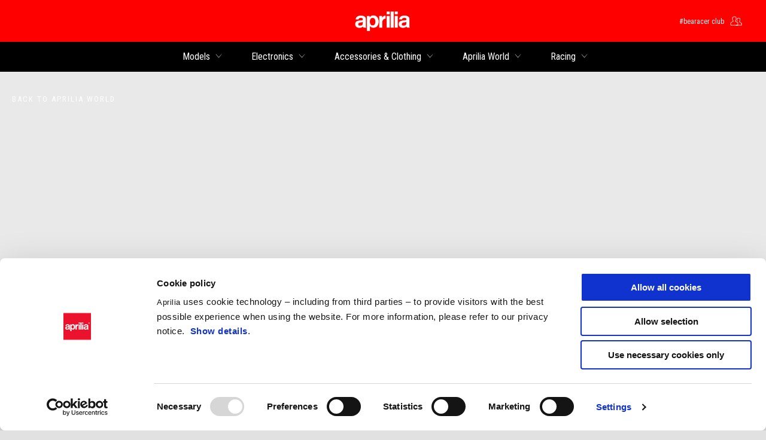

--- FILE ---
content_type: text/html;charset=UTF-8
request_url: https://www.aprilia.com/en_EN/aprilia-world/racing/aprilia-motoamerica-shelton-2023/
body_size: 3870
content:
<!DOCTYPE html><html xmlns="http://www.w3.org/1999/xhtml" lang="en" xml:lang="en"><head><title>APRILIA RS 660 EARN VICTORY IN  MOTOAMERICA | Aprilia EN</title><meta content="width=device-width, initial-scale=1" name="viewport"/><meta content="Piaggio WL 1.114.0-SNAPSHOT - " name="generator"/><meta content="index, follow" name="robots"/><meta content="It turned out to be a near-perfect weekend for Aprilia rider Rocco Landers  at The Ridge Motorsports Park" name="description"/><meta content="APRILIA RS 660 EARN VICTORY IN  MOTOAMERICA | Aprilia EN" property="og:title"/><meta content="aprilia" property="og:site_name"/><meta content="website" property="og:type"/><meta content="https://www.aprilia.com/en_EN/aprilia-world/racing/aprilia-motoamerica-shelton-2023/" property="og:url"/><meta content="/wlassets/aprilia/master/Aprilia_World/moto_america/2023/shelton/Aprilia_MotoAmerica_News_Hero_1920x800/original/Landers+2bySaraChappell_Ridge_hero_d.jpg" property="og:image"/><meta content="It turned out to be a near-perfect weekend for Aprilia rider Rocco Landers  at The Ridge Motorsports Park" property="og:description"/><meta content="Piaggio Group" name="author"/><meta content="summary" name="twitter:card"/><meta content="APRILIA RS 660 EARN VICTORY IN  MOTOAMERICA | Aprilia EN" name="twitter:title"/><meta content="It turned out to be a near-perfect weekend for Aprilia rider Rocco Landers  at The Ridge Motorsports Park" name="twitter:description"/><meta content="@aprilia" name="twitter:creator"/><meta content="/wlassets/aprilia/master/Aprilia_World/moto_america/2023/shelton/Aprilia_MotoAmerica_News_Hero_1920x800/original/Landers+2bySaraChappell_Ridge_hero_d.jpg" name="twitter:image:src"/><link href="https://www.aprilia.com/en_EN/aprilia-world/racing/aprilia-motoamerica-shelton-2023/" rel="canonical"/><link as="style" href="https://fonts.googleapis.com/css2?family=Roboto+Condensed:ital,wght@0,300;0,400;0,700;1,300;1,400;1,700&display=swap" rel="preload"/><link crossorigin="" as="font" href="/docroot/1768881717/mgnl-vue/dist/prod/fonts/aprilia-icons.5cc7297e.woff2" rel="preload"/><link as="style" href="/docroot/1768881717/mgnl-vue/dist/prod/css/chunk-vendors.css" rel="preload"/><link as="style" href="/docroot/1768881717/mgnl-vue/dist/prod/css/wl-theme-aprilia.css" rel="preload"/><link as="script" href="/docroot/1768881717/mgnl-vue/dist/prod/js/chunk-vendors.js" rel="preload"/><link as="script" href="/docroot/1768881717/mgnl-vue/dist/prod/js/app.js" rel="preload"/><link href="/docroot/1768881717/mgnl-vue/dist/prod/css/chunk-vendors.css" rel="stylesheet"/><link href="/docroot/1768881717/mgnl-vue/dist/prod/css/wl-theme-aprilia.css" rel="stylesheet"/><link href="/wlassets/aprilia/master/logo/favicon/resolutions/res-o57x57/favicon.png" sizes="57x57" rel="apple-touch-icon-precomposed"/><link href="/wlassets/aprilia/master/logo/favicon/resolutions/res-o60x60/faveicon.png" sizes="60x60" rel="apple-touch-icon-precomposed"/><link href="/wlassets/aprilia/master/logo/favicon/resolutions/res-o72x72/faveicon.png" sizes="72x72" rel="apple-touch-icon-precomposed"/><link href="/wlassets/aprilia/master/logo/favicon/resolutions/res-o76x76/faveicon.png" sizes="76x76" rel="apple-touch-icon-precomposed"/><link href="/wlassets/aprilia/master/logo/favicon/resolutions/res-o114x114/faveicon.png" sizes="114x114" rel="apple-touch-icon-precomposed"/><link href="/wlassets/aprilia/master/logo/favicon/resolutions/res-o120x120/faveicon.png" sizes="120x120" rel="apple-touch-icon-precomposed"/><link href="/wlassets/aprilia/master/logo/favicon/resolutions/res-o144x144/faveicon.png" sizes="144x144" rel="apple-touch-icon-precomposed"/><link href="/wlassets/aprilia/master/logo/favicon/resolutions/res-o152x152/faveicon.png" sizes="152x152" rel="apple-touch-icon-precomposed"/><link href="/wlassets/aprilia/master/logo/favicon/resolutions/res-o196x196/faveicon.png" sizes="196x196" type="image/png" rel="icon"/><link href="/wlassets/aprilia/master/logo/favicon/resolutions/res-o128x128/faveicon.png" sizes="128x128" type="image/png" rel="icon"/><link href="/wlassets/aprilia/master/logo/favicon/resolutions/res-o96x96/faveicon.png" sizes="96x96" type="image/png" rel="icon"/><link href="/wlassets/aprilia/master/logo/favicon/resolutions/res-o32x32/faveicon.png" sizes="32x32" type="image/png" rel="icon"/><meta content="#FFFFFF" name="msapplication-TileColor"/><meta content="/wlassets/aprilia/master/logo/favicon/resolutions/res-o144x144/faveicon.png" name="msapplication-TileImage"/><meta content="/wlassets/aprilia/master/logo/favicon/resolutions/res-o70x70/faveicon.png" name="msapplication-square70x70logo"/><meta content="/wlassets/aprilia/master/logo/favicon/resolutions/res-o150x150/faveicon.png" name="msapplication-square150x150logo"/><meta content="/wlassets/aprilia/master/logo/favicon/resolutions/res-o310x150/faveicon.png" name="msapplication-wide310x150logo"/><meta content="/wlassets/aprilia/master/logo/favicon/resolutions/res-o310x310/faveicon.png" name="msapplication-square310x310logo"/><script>
			analyticsEvent = function() {};
			analyticsVPV = function() {};
			analyticsClearVPV = function() {};
			analyticsForm = function() {};
			analyticsSocial = function() {};

			window.dataLayer = window.dataLayer || [];

			dataLayer = [{
				'pageType':'news'
				
				
				
				
				
				
			}];
		</script><script>(function(w,d,s,l,i){w[l]=w[l]||[];w[l].push({'gtm.start':
          new Date().getTime(),event:'gtm.js'});var f=d.getElementsByTagName(s)[0],
        j=d.createElement(s),dl=l!='dataLayer'?'&l='+l:'';j.async=true;j.src=
        'https://www.googletagmanager.com/gtm.js?id='+i+dl;f.parentNode.insertBefore(j,f);
      })(window,document,'script','dataLayer','GTM-NW777C');</script>
<script>(window.BOOMR_mq=window.BOOMR_mq||[]).push(["addVar",{"rua.upush":"false","rua.cpush":"true","rua.upre":"false","rua.cpre":"false","rua.uprl":"false","rua.cprl":"false","rua.cprf":"false","rua.trans":"SJ-856c075f-2134-4a1e-a6c2-6fe29fe2c50f","rua.cook":"false","rua.ims":"false","rua.ufprl":"false","rua.cfprl":"false","rua.isuxp":"false","rua.texp":"norulematch","rua.ceh":"false","rua.ueh":"false","rua.ieh.st":"0"}]);</script>
                              <script>!function(a){var e="https://s.go-mpulse.net/boomerang/",t="addEventListener";if("False"=="True")a.BOOMR_config=a.BOOMR_config||{},a.BOOMR_config.PageParams=a.BOOMR_config.PageParams||{},a.BOOMR_config.PageParams.pci=!0,e="https://s2.go-mpulse.net/boomerang/";if(window.BOOMR_API_key="JLCSE-K55A4-FPSX5-RNDGK-Y5MZC",function(){function n(e){a.BOOMR_onload=e&&e.timeStamp||(new Date).getTime()}if(!a.BOOMR||!a.BOOMR.version&&!a.BOOMR.snippetExecuted){a.BOOMR=a.BOOMR||{},a.BOOMR.snippetExecuted=!0;var i,_,o,r=document.createElement("iframe");if(a[t])a[t]("load",n,!1);else if(a.attachEvent)a.attachEvent("onload",n);r.src="javascript:void(0)",r.title="",r.role="presentation",(r.frameElement||r).style.cssText="width:0;height:0;border:0;display:none;",o=document.getElementsByTagName("script")[0],o.parentNode.insertBefore(r,o);try{_=r.contentWindow.document}catch(O){i=document.domain,r.src="javascript:var d=document.open();d.domain='"+i+"';void(0);",_=r.contentWindow.document}_.open()._l=function(){var a=this.createElement("script");if(i)this.domain=i;a.id="boomr-if-as",a.src=e+"JLCSE-K55A4-FPSX5-RNDGK-Y5MZC",BOOMR_lstart=(new Date).getTime(),this.body.appendChild(a)},_.write("<bo"+'dy onload="document._l();">'),_.close()}}(),"".length>0)if(a&&"performance"in a&&a.performance&&"function"==typeof a.performance.setResourceTimingBufferSize)a.performance.setResourceTimingBufferSize();!function(){if(BOOMR=a.BOOMR||{},BOOMR.plugins=BOOMR.plugins||{},!BOOMR.plugins.AK){var e="true"=="true"?1:0,t="",n="aoilyqixfmega2lo7y2q-f-c840343c6-clientnsv4-s.akamaihd.net",i="false"=="true"?2:1,_={"ak.v":"39","ak.cp":"817036","ak.ai":parseInt("307412",10),"ak.ol":"0","ak.cr":8,"ak.ipv":4,"ak.proto":"h2","ak.rid":"377eb394","ak.r":47376,"ak.a2":e,"ak.m":"a","ak.n":"essl","ak.bpcip":"3.144.188.0","ak.cport":49760,"ak.gh":"23.200.85.111","ak.quicv":"","ak.tlsv":"tls1.3","ak.0rtt":"","ak.0rtt.ed":"","ak.csrc":"-","ak.acc":"","ak.t":"1768881717","ak.ak":"hOBiQwZUYzCg5VSAfCLimQ==XFqzRd3o7ocfxD1IrNR0QVBTakrIcThjP76S9PZYGWxCMEbKzQEuDWPIFKpmPpelc3NAr0zSb/VD7VjJOAV4AUtwre5UKgR2uzBAfuLdSg+x78tv9d5ShOgCTNGKR9gsU+LyqES00RGVnFgDeUHN7/aowVrjMYY5cLdv+k9r2ll3xeQeqjmqZk7SG9duKRgTRfU3rRMuYDWPacYKJ+03Vcjd96pR40djAMYPhrB4mOwfQPiytsPXEJMsGoYOl+2sKr94fj4TZAz98/L3h5Fo6u4HsgR15dDlASST0IyvSbuKILqh/rgWLzvF+bfqGU97bBboyqewJK07L5YKFsha+JPx8Ii9YG4aRW36HKGgHm3LIIaPMAuDuqd4iUB68+gnaVVchSAaVOWk4XDYsDE08ltN6AOgPqzgWFKj5M8yPpM=","ak.pv":"58","ak.dpoabenc":"","ak.tf":i};if(""!==t)_["ak.ruds"]=t;var o={i:!1,av:function(e){var t="http.initiator";if(e&&(!e[t]||"spa_hard"===e[t]))_["ak.feo"]=void 0!==a.aFeoApplied?1:0,BOOMR.addVar(_)},rv:function(){var a=["ak.bpcip","ak.cport","ak.cr","ak.csrc","ak.gh","ak.ipv","ak.m","ak.n","ak.ol","ak.proto","ak.quicv","ak.tlsv","ak.0rtt","ak.0rtt.ed","ak.r","ak.acc","ak.t","ak.tf"];BOOMR.removeVar(a)}};BOOMR.plugins.AK={akVars:_,akDNSPreFetchDomain:n,init:function(){if(!o.i){var a=BOOMR.subscribe;a("before_beacon",o.av,null,null),a("onbeacon",o.rv,null,null),o.i=!0}return this},is_complete:function(){return!0}}}}()}(window);</script></head><link as="image" href="/wlassets/aprilia/master/Aprilia_World/moto_america/2023/shelton/Aprilia_MotoAmerica_News_Hero_1920x800/original/Landers+2bySaraChappell_Ridge_hero_d.jpg" rel="preload"/><body class="theme-aprilia hero-active t-article-page  "><noscript><iframe style="display:none;visibility:hidden" width="0" height="0" src="https://www.googletagmanager.com/ns.html?id=GTM-NW777C"></iframe></noscript><div id="vue-page"></div>
			<script type="text/x-template" id="vue-page-tmpl"> <vue-page-layout 
          jcr-path="/en_EN/aprilia/en/aprilia-world/aprilia-motoamerica-shelton-2023"
          jcr-uuid="5c3d705a-795b-466f-9aad-7cdaf0ddcc7b"
          :areaModel="areaModel"
        ><mgnl-dynamic-wrapper 
            wrapped-molecule="hero-heading"
          
          jcr-path="/en_EN/aprilia/en/aprilia-world/aprilia-motoamerica-shelton-2023"
          jcr-uuid="5c3d705a-795b-466f-9aad-7cdaf0ddcc7b"
          :areaModel="areaModel"
        ></mgnl-dynamic-wrapper><mgnl-dynamic-wrapper 
            wrapped-molecule="hero-heading-community"
          
          jcr-path="/en_EN/aprilia/en/aprilia-world/aprilia-motoamerica-shelton-2023"
          jcr-uuid="5c3d705a-795b-466f-9aad-7cdaf0ddcc7b"
          :areaModel="areaModel"
        ></mgnl-dynamic-wrapper><section id="uuid-f4e26eb9-56c7-453c-baa1-8b0be2f7fc5b" class="section section-editorial  section--background"><div class="section__container"><mgnl-editorial 
          jcr-path="/en_EN/aprilia/en/aprilia-world/aprilia-motoamerica-shelton-2023/main/05"
          jcr-uuid="f4e26eb9-56c7-453c-baa1-8b0be2f7fc5b"
          :areaModel="areaModel"
        ></mgnl-editorial></div></section><carouselV2 
          jcr-path="/en_EN/aprilia/en/aprilia-world/aprilia-motoamerica-shelton-2023/main/00"
          jcr-uuid="ced64794-2b30-4fe1-a184-605e45aa7900"
          :areaModel="areaModel"
        ></carouselV2></vue-page-layout> </script><script type="text/javascript">

        window.queryString = "";

        window.mgnlVueConfig = {
          "currentCountry": "EN",
          "currentLanguage": "en",
          "googleMapKey": "AIzaSyAS3ilh5GlO_hZvYrw16JJIE-3uYHXX3Uc",
					"apiPath": "/en_EN/aprilia/en/aprilia-world/aprilia-motoamerica-shelton-2023",
					"vehiclePDPConfPath": "/en_EN/aprilia/en/vehicle-pdp-configuration",
          "vehiclePLPConfPath": "/en_EN/aprilia/en/vehicle-plp-configuration",
          "debugMode": false,
          "messageMode": "mgnl",
          "editMode": false,
					"googleRecaptchaKeySite": "6LdbzkUjAAAAAPCompwz9W4NXm4bNWFF0xqJG-xW",
          "msProductsEndpoint": "https://jhgateway.piaggiogroup.com/services/pgproducts/api/products",
          "msPQMEndpoint": "https://jhgateway.piaggiogroup.com/services/pgpqm/api",
          "msBusinessPTEndpoint": "https://jhgateway.piaggiogroup.com/services/pgbusinesspt/api",
          "msXsrfEndpoint": "https://jhgateway.piaggiogroup.com/services/xsrf",
          "apiDealerlocator": "https://jhgateway.piaggiogroup.com/services/pgbusinesspt/api/dealerlocator",
          "santanderSimFinEndpoint": "https://services.santanderconsumer.com/quoting-tool/scf-plugin.js"
        }


			</script><script src="/docroot/1768881717/mgnl-vue/dist/prod/js/chunk-vendors.js"></script>
				

			<script src="/docroot/1768881717/mgnl-vue/dist/prod/js/app.js"></script>
				
		 <!-- devMode = false -->  <!-- debugMode = false -->  <!-- snapshotMode = true -->  <!-- appVersion = 1.114.0-SNAPSHOT --> </body></html>